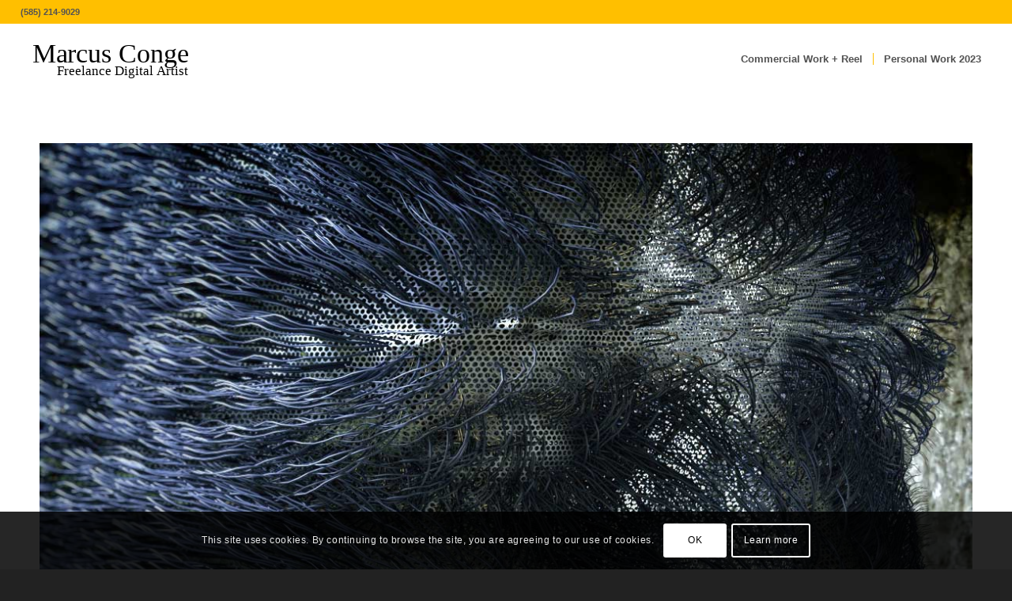

--- FILE ---
content_type: text/html; charset=UTF-8
request_url: https://www.digitalmanipulation.com/everydays-2017/daily2017-january29/
body_size: 73423
content:
<!DOCTYPE html><html lang="en-US" class="html_stretched responsive av-preloader-disabled  html_header_top html_logo_left html_main_nav_header html_menu_right html_slim html_header_sticky html_header_shrinking html_header_topbar_active html_mobile_menu_phone html_header_searchicon_disabled html_content_align_center html_header_unstick_top_disabled html_header_stretch html_minimal_header html_elegant-blog html_av-overlay-side html_av-overlay-side-classic html_av-submenu-noclone html_entry_id_4496 av-cookies-consent-show-message-bar av-cookies-cookie-consent-enabled av-cookies-can-opt-out av-cookies-user-silent-accept avia-cookie-check-browser-settings av-no-preview av-default-lightbox html_text_menu_active av-mobile-menu-switch-default"><head><meta charset="UTF-8" /><meta name="robots" content="index, follow" /><meta name="viewport" content="width=device-width, initial-scale=1"><title>Daily2017-January29 &#8211; Marcus Conge</title><meta name='robots' content='max-image-preview:large' /> <script data-optimized="1" type="text/javascript">window.koko_analytics={"url":"https:\/\/www.digitalmanipulation.com\/wp-admin\/admin-ajax.php?action=koko_analytics_collect","site_url":"https:\/\/www.digitalmanipulation.com","post_id":4496,"path":"\/everydays-2017\/daily2017-january29\/","method":"cookie","use_cookie":!0}</script> <script data-optimized="1" type='text/javascript'>function avia_cookie_check_sessionStorage(){var sessionBlocked=!1;try
{var test=sessionStorage.getItem('aviaCookieRefused')!=null}catch(e){sessionBlocked=!0}
var aviaCookieRefused=!sessionBlocked?sessionStorage.getItem('aviaCookieRefused'):null;var html=document.getElementsByTagName('html')[0];if(sessionBlocked||aviaCookieRefused){if(html.className.indexOf('av-cookies-session-refused')<0){html.className+=' av-cookies-session-refused'}}
if(sessionBlocked||aviaCookieRefused||document.cookie.match(/aviaCookieConsent/)){if(html.className.indexOf('av-cookies-user-silent-accept')>=0){html.className=html.className.replace(/\bav-cookies-user-silent-accept\b/g,'')}}}
avia_cookie_check_sessionStorage()</script> <link rel="alternate" type="application/rss+xml" title="Marcus Conge &raquo; Feed" href="https://www.digitalmanipulation.com/feed/" /><link rel="alternate" type="application/rss+xml" title="Marcus Conge &raquo; Comments Feed" href="https://www.digitalmanipulation.com/comments/feed/" /><link rel="alternate" title="oEmbed (JSON)" type="application/json+oembed" href="https://www.digitalmanipulation.com/wp-json/oembed/1.0/embed?url=https%3A%2F%2Fwww.digitalmanipulation.com%2Feverydays-2017%2Fdaily2017-january29%2F" /><link rel="alternate" title="oEmbed (XML)" type="text/xml+oembed" href="https://www.digitalmanipulation.com/wp-json/oembed/1.0/embed?url=https%3A%2F%2Fwww.digitalmanipulation.com%2Feverydays-2017%2Fdaily2017-january29%2F&#038;format=xml" /> <script data-optimized="1" type='text/javascript'>(function(){var html=document.getElementsByTagName('html')[0];var cookie_check=html.className.indexOf('av-cookies-needs-opt-in')>=0||html.className.indexOf('av-cookies-can-opt-out')>=0;var allow_continue=!0;var silent_accept_cookie=html.className.indexOf('av-cookies-user-silent-accept')>=0;if(cookie_check&&!silent_accept_cookie){if(!document.cookie.match(/aviaCookieConsent/)||html.className.indexOf('av-cookies-session-refused')>=0){allow_continue=!1}else{if(!document.cookie.match(/aviaPrivacyRefuseCookiesHideBar/)){allow_continue=!1}else if(!document.cookie.match(/aviaPrivacyEssentialCookiesEnabled/)){allow_continue=!1}else if(document.cookie.match(/aviaPrivacyGoogleWebfontsDisabled/)){allow_continue=!1}}}
if(allow_continue){var f=document.createElement('link');f.type='text/css';f.rel='stylesheet';f.href='https://fonts.googleapis.com/css?family=Montserrat&display=auto';f.id='avia-google-webfont';document.getElementsByTagName('head')[0].appendChild(f)}})()</script> <style id="litespeed-ucss">ul{box-sizing:border-box}.entry-content{counter-reset:footnotes}:root{--wp--preset--font-size--normal:16px;--wp--preset--font-size--huge:42px;--wp--preset--aspect-ratio--square:1;--wp--preset--aspect-ratio--4-3:4/3;--wp--preset--aspect-ratio--3-4:3/4;--wp--preset--aspect-ratio--3-2:3/2;--wp--preset--aspect-ratio--2-3:2/3;--wp--preset--aspect-ratio--16-9:16/9;--wp--preset--aspect-ratio--9-16:9/16;--wp--preset--color--black:#000000;--wp--preset--color--cyan-bluish-gray:#abb8c3;--wp--preset--color--white:#ffffff;--wp--preset--color--pale-pink:#f78da7;--wp--preset--color--vivid-red:#cf2e2e;--wp--preset--color--luminous-vivid-orange:#ff6900;--wp--preset--color--luminous-vivid-amber:#fcb900;--wp--preset--color--light-green-cyan:#7bdcb5;--wp--preset--color--vivid-green-cyan:#00d084;--wp--preset--color--pale-cyan-blue:#8ed1fc;--wp--preset--color--vivid-cyan-blue:#0693e3;--wp--preset--color--vivid-purple:#9b51e0;--wp--preset--color--metallic-red:#b02b2c;--wp--preset--color--maximum-yellow-red:#edae44;--wp--preset--color--yellow-sun:#eeee22;--wp--preset--color--palm-leaf:#83a846;--wp--preset--color--aero:#7bb0e7;--wp--preset--color--old-lavender:#745f7e;--wp--preset--color--steel-teal:#5f8789;--wp--preset--color--raspberry-pink:#d65799;--wp--preset--color--medium-turquoise:#4ecac2;--wp--preset--gradient--vivid-cyan-blue-to-vivid-purple:linear-gradient(135deg,rgba(6,147,227,1) 0%,rgb(155,81,224) 100%);--wp--preset--gradient--light-green-cyan-to-vivid-green-cyan:linear-gradient(135deg,rgb(122,220,180) 0%,rgb(0,208,130) 100%);--wp--preset--gradient--luminous-vivid-amber-to-luminous-vivid-orange:linear-gradient(135deg,rgba(252,185,0,1) 0%,rgba(255,105,0,1) 100%);--wp--preset--gradient--luminous-vivid-orange-to-vivid-red:linear-gradient(135deg,rgba(255,105,0,1) 0%,rgb(207,46,46) 100%);--wp--preset--gradient--very-light-gray-to-cyan-bluish-gray:linear-gradient(135deg,rgb(238,238,238) 0%,rgb(169,184,195) 100%);--wp--preset--gradient--cool-to-warm-spectrum:linear-gradient(135deg,rgb(74,234,220) 0%,rgb(151,120,209) 20%,rgb(207,42,186) 40%,rgb(238,44,130) 60%,rgb(251,105,98) 80%,rgb(254,248,76) 100%);--wp--preset--gradient--blush-light-purple:linear-gradient(135deg,rgb(255,206,236) 0%,rgb(152,150,240) 100%);--wp--preset--gradient--blush-bordeaux:linear-gradient(135deg,rgb(254,205,165) 0%,rgb(254,45,45) 50%,rgb(107,0,62) 100%);--wp--preset--gradient--luminous-dusk:linear-gradient(135deg,rgb(255,203,112) 0%,rgb(199,81,192) 50%,rgb(65,88,208) 100%);--wp--preset--gradient--pale-ocean:linear-gradient(135deg,rgb(255,245,203) 0%,rgb(182,227,212) 50%,rgb(51,167,181) 100%);--wp--preset--gradient--electric-grass:linear-gradient(135deg,rgb(202,248,128) 0%,rgb(113,206,126) 100%);--wp--preset--gradient--midnight:linear-gradient(135deg,rgb(2,3,129) 0%,rgb(40,116,252) 100%);--wp--preset--font-size--small:1rem;--wp--preset--font-size--medium:1.125rem;--wp--preset--font-size--large:1.75rem;--wp--preset--font-size--x-large:clamp(1.75rem, 3vw, 2.25rem);--wp--preset--spacing--20:0.44rem;--wp--preset--spacing--30:0.67rem;--wp--preset--spacing--40:1rem;--wp--preset--spacing--50:1.5rem;--wp--preset--spacing--60:2.25rem;--wp--preset--spacing--70:3.38rem;--wp--preset--spacing--80:5.06rem;--wp--preset--shadow--natural:6px 6px 9px rgba(0, 0, 0, 0.2);--wp--preset--shadow--deep:12px 12px 50px rgba(0, 0, 0, 0.4);--wp--preset--shadow--sharp:6px 6px 0px rgba(0, 0, 0, 0.2);--wp--preset--shadow--outlined:6px 6px 0px -3px rgba(255, 255, 255, 1), 6px 6px rgba(0, 0, 0, 1);--wp--preset--shadow--crisp:6px 6px 0px rgba(0, 0, 0, 1);--wp--style--global--content-size:800px;--wp--style--global--wide-size:1130px}:where(body){margin:0}a:where(:not(.wp-element-button)){text-decoration:underline}html{min-width:910px}html.responsive{min-width:0}.container{position:relative;margin:0 auto;padding:0 50px;clear:both}.inner-container{position:relative;height:100%;width:100%}.container_wrap{clear:both;position:relative;border-top-style:solid;border-top-width:1px}.units{float:left;display:inline;margin-left:50px;position:relative;z-index:1;min-height:1px}#wrap_all{position:static;z-index:2;overflow:hidden}body .units.alpha{width:100%}body .units.alpha,body div .first{clear:left;margin-left:0}#wrap_all,.container .av-content-full.units{width:100%}.container{max-width:1010px}@media only screen and (min-width:768px) and (max-width:989px){.responsive #top{overflow-x:hidden}.responsive .container{max-width:782px}}@media only screen and (max-width:767px){.responsive #top{overflow-x:hidden}.responsive #top #wrap_all .container{width:85%;max-width:85%;margin:0 auto;padding-left:0;padding-right:0;float:none}.responsive .units{margin:0}.responsive #top #wrap_all .flex_column{margin:0 0 20px;width:100%}}.container:after{content:" ";display:block;height:0;clear:both;visibility:hidden}.clearfix:after,.clearfix:before,.flex_column:after,.flex_column:before,.widget:after,.widget:before{content:" ";display:block;overflow:hidden;visibility:hidden;width:0;height:0}.clearfix:after,.flex_column:after{clear:both}.clearfix{zoom:1}div .flex_column{z-index:1;float:left;position:relative;min-height:1px;width:100%}div .av_one_half{margin-left:6%;width:47%}a,article,div,footer,header,html,label,li,nav,section,span,strong{margin:0;padding:0;border:0;font:inherit;vertical-align:baseline}body{line-height:1em;font:13px/1.65em"HelveticaNeue","Helvetica Neue",Helvetica,Arial,sans-serif;color:#444;text-size-adjust:100%;-webkit-text-size-adjust:100%;font-size:14px}body,h3,p,ul{padding:0;border:0}body,h3,img,p,ul{vertical-align:baseline}h3,img,p,ul{font:inherit}#top .av-main-nav li:hover>ul,article,footer,header,nav,section{display:block}ul{list-style:none outside;margin:0 0 20px 7px}*{box-sizing:border-box}.responsive body,html.responsive{overflow-x:hidden}.arial-websave{font-family:Arial,Helvetica,Helvetica Neue,HelveticaNeue,Verdana,sans-serif}h3{font-weight:600;font-size:20px;line-height:1.1em;margin:0 0 8px;font-family:"montserrat",Helvetica,Arial,sans-serif}p{margin:.85em 0}body,p img{margin:0}strong{font-weight:700}a{text-decoration:none;outline:0;max-width:100%;max-width:none}#top a:where(:not(.wp-element-button)){text-decoration:none}a:focus,a:hover,a:visited{outline:0;text-decoration:underline}p a,p a:visited{line-height:inherit}#top .avia_hidden_link_text{display:none}ul ul{margin:4px 0 5px 30px}ul ul li{margin-bottom:6px}a img,img{border:0;padding:0;margin:0;display:inline-block;max-width:100%;height:auto}[data-av_icon]:before{-webkit-font-smoothing:antialiased;-moz-osx-font-smoothing:grayscale;font-weight:400;content:attr(data-av_icon);speak:never}#top .avia-svg-icon.avia-font-svg_entypo-fontello svg:first-child{stroke:unset!important}.avia-svg-icon svg:first-child{height:1em;width:1em}#top label{font-weight:700;font-size:.92em}#top input[type=checkbox]{display:inline}#top label span{font-weight:400;font-size:13px;color:#444}@media print{a,p,strong{color:#000!important}a{text-decoration:underline}.entry-content a:after{content:" ["attr(href)"] "}.container{width:100%;margin:0 auto}#top{overflow-x:hidden}.units{margin:0}#top .flex_column{margin:0 0 20px;width:100%}#top .flex_column.av_one_half{width:48%}#top .flex_column.av_one_half.first{padding-right:2%}.html_header_top.html_header_sticky #header{position:relative;top:0}#header_main{border-bottom:0}#footer,#scroll-top-link,nav{display:none}.content{border:0}#top .tab_content{display:block;visibility:visible;z-index:3;position:relative;overflow:auto;border-style:solid;border-width:1px;border-radius:2px;left:0;width:auto;background-color:#fcfcfc;color:#666}#top .tab_inner_content{left:0}}#header{position:relative;z-index:501;width:100%;background:#fff0}#header_main .container,.main_menu ul:first-child>li a{height:88px;line-height:88px}.html_header_top.html_header_sticky #main{padding-top:88px}.html_header_top.html_header_sticky #header{position:fixed}.html_header_top #top .av_header_stretch .container{width:96%;padding:0;max-width:100%}.html_header_top.html_header_topbar_active.html_header_sticky #top #main{padding-top:119px}.av_phone_active_left .phone-info{float:left}.phone-info{float:left;font-weight:700;line-height:20px;font-size:11px;padding:5px 0}.phone-info div{display:inline-block;line-height:1em}#header_main,#header_meta{border-bottom-width:1px;border-bottom-style:solid}#header_meta{border-top:none;z-index:10;margin-bottom:-1px}#header_meta,#header_meta .container{min-height:30px}#header_main{z-index:1}.header_bg{position:absolute;top:0;left:0;width:100%;height:100%;opacity:.95;z-index:0;transition:all .4s ease-in-out;-webkit-perspective:1000px;-webkit-backface-visibility:hidden}.av_minimal_header .header_bg{opacity:1}.av_minimal_header #header_main,.av_minimal_header #header_meta{border:0}.av-hamburger strong,.av_minimal_header .avia-menu-fx{display:none}#top #header.av_minimal_header .main_menu ul:first-child>li>ul{border-top:none}.av_minimal_header #header_main .container,.av_minimal_header .main_menu ul:first-child>li a{height:90px;line-height:90px}.av_seperator_small_border .av-main-nav>li>a>.avia-menu-text{border-left-style:solid;border-left-width:1px;padding-left:13px;margin-left:-13px}.av_seperator_small_border .av-main-nav>li:first-child>a>.avia-menu-text{border-left:none}.av-hamburger{padding:0;display:inline-block;cursor:pointer;font:inherit;color:inherit;text-transform:none;background-color:#fff0;border:0;margin:0;overflow:visible}.av-hamburger-box{width:35px;display:inline-block;position:relative}.av-hamburger-inner,.av-hamburger-inner::after,.av-hamburger-inner::before{height:3px;background-color:#000;border-radius:3px;position:absolute;transition:transform .15s ease;display:block}.av-hamburger-inner{top:50%;margin-top:-2px}.av-hamburger-inner::after,.av-hamburger-inner::before{content:""}.av-hamburger-inner::before{top:-10px}.av-hamburger-inner::after{bottom:-10px}.av-hamburger--spin .av-hamburger-inner{transition-duration:.3s;transition-timing-function:cubic-bezier(.55,.055,.675,.19)}.av-hamburger--spin .av-hamburger-inner::before{transition:top .1s .34s ease-in,opacity .1s ease-in,background-color .15s ease}.av-hamburger--spin .av-hamburger-inner::after{transition:bottom .1s .34s ease-in,transform .3s cubic-bezier(.55,.055,.675,.19),background-color .15s ease}.av-burger-menu-main{display:none;transition:padding .3s ease-out;cursor:pointer}.av-burger-menu-main a{padding-left:10px}.av-hamburger-box{height:8px}.av-hamburger-inner,.av-hamburger-inner::after,.av-hamburger-inner::before{width:100%}div .logo{float:left;position:absolute;left:0;z-index:1}.logo,.logo a,.logo svg{display:block;position:relative;height:100%}.logo,.logo a{overflow:hidden}.logo svg{padding:0;width:auto;max-height:100%;image-rendering:auto;z-index:2;height:auto;transition:opacity .4s ease-in-out}.main_menu{clear:none;position:absolute;z-index:100;line-height:30px;height:100%;margin:0;right:0}.av-main-nav-wrap{float:left;position:relative;z-index:3}.av-main-nav-wrap ul{margin:0;padding:0}.av-main-nav{z-index:110;position:relative}.av-main-nav ul{display:none;margin-left:0;left:0;position:absolute;top:100%;width:208px;z-index:2;padding:0;box-shadow:0 8px 15px rgb(0 0 0/.1);margin-top:-1px}.av-main-nav ul li{margin:0;padding:0;width:100%}.av-main-nav ul li a{border-right-style:solid;border-right-width:1px;border-left-style:solid;border-left-width:1px}.av-main-nav ul li:last-child>a{border-bottom-style:solid;border-bottom-width:1px}.av-main-nav li{float:left;position:relative;z-index:20}.av-main-nav li:hover{z-index:100}.av-main-nav>li>ul{border-top-width:2px;border-top-style:solid}.av-main-nav>li{line-height:30px}.av-main-nav li a{max-width:none}.av-main-nav>li>a{display:block;text-decoration:none;padding:0 13px;font-weight:600;font-size:13px;transition:background-color .4s ease-in-out,color .4s ease-in-out,border-color .4s ease-in-out}#top .av-main-nav ul a{width:100%;height:auto;float:left;text-align:left;line-height:23px;padding:8px 15px;font-size:12px;min-height:23px;max-width:none;text-decoration:none;font-family:inherit}.avia-menu-fx{position:absolute;bottom:-1px;height:2px;z-index:10;width:100%;left:0;opacity:0;visibility:hidden}.av-main-nav li:hover .avia-menu-fx{opacity:1;visibility:visible}.avia-menu-fx .avia-arrow-wrap{height:10px;width:10px;position:absolute;top:-10px;left:50%;margin-left:-5px;overflow:hidden;display:none;visibility:hidden}.avia-menu-fx .avia-arrow-wrap .avia-arrow{top:10px}.html_main_nav_header.html_logo_left #top .main_menu .menu>li:last-child>a{padding-right:0}#top .av-toggle-switch input[type=checkbox],.main_menu .avia-bullet,body .av-special-heading.blockquote .special-heading-border{display:none}.avia-bullet{display:block;position:absolute;height:0;width:0;top:51%;margin-top:-3px;left:-3px;border-top:3px solid transparent!important;border-bottom:3px solid transparent!important;border-left:3px solid green}.avia-arrow{height:10px;width:10px;position:absolute;top:-6px;left:50%;margin-left:-5px;transform:rotate(45deg);border-width:1px;border-style:solid;visibility:hidden}#top .social_bookmarks{height:30px;z-index:150;-webkit-backface-visibility:hidden;margin:0 0 0-9px}#top .social_bookmarks li,#top .social_bookmarks li a{float:left;width:30px;display:block;padding:0;height:100%}#top .social_bookmarks li{transition:all .2s ease-in-out;border-right-style:solid;border-right-width:1px}#top .social_bookmarks li a{line-height:30px;margin:0;outline:0;min-height:30px;overflow:visible;z-index:2;position:relative;text-align:center}#top #wrap_all .social_bookmarks,#top #wrap_all .social_bookmarks a,#top #wrap_all .social_bookmarks li{background:#fff0}#top #wrap_all .social_bookmarks li a:hover{text-decoration:none}#top #wrap_all .av-social-link-linkedin a:focus,#top #wrap_all .av-social-link-linkedin:hover a{color:#fff;background-color:#419cca}#top #wrap_all .av-social-link-behance a:focus,#top #wrap_all .av-social-link-behance:hover a{color:#fff;background-color:#008cfa}#top #wrap_all .av-social-link-vimeo a:focus,#top #wrap_all .av-social-link-vimeo:hover a{color:#fff;background-color:#31baff}#top #wrap_all .av-social-link-instagram a:focus,#top #wrap_all .av-social-link-instagram:hover a{color:#fff;background-color:#a67658}.content{padding-top:50px;padding-bottom:50px;box-sizing:content-box;min-height:1px;border-right-style:solid;border-right-width:1px;margin-right:-1px}#footer,.content,.content:hover{z-index:1}.content .entry-content-wrapper{padding-right:50px}.fullsize .content{margin:0;border:0}.fullsize .content .entry-content-wrapper{padding-right:0}.no_sidebar_border .content{border-left:none;border-right:none}.widgettitle{font-weight:600;text-transform:uppercase;letter-spacing:1px;font-size:1.1em}.widget{position:relative;padding:30px 0}#footer .widget{padding:0;margin:30px 0;overflow:hidden}#top .widget ul{padding:0;margin:0;width:100%;float:left}#top #footer .widget ul,.widget{float:none}.widget,.widget li{clear:both}#footer{padding:15px 0 30px}#socket .container{padding-top:15px;padding-bottom:15px}#socket{font-size:11px;margin-top:-1px;z-index:1}#socket .copyright{float:left}#scroll-top-link{position:fixed;border-radius:2px;height:50px;width:50px;line-height:50px;text-decoration:none;text-align:center;opacity:0;right:50px;bottom:50px;z-index:1030;visibility:hidden}#scroll-top-link.avia-svg-icon svg:first-child{height:15px;width:auto;margin-top:18px;stroke:var(--enfold-socket-color-color);fill:var(--enfold-socket-color-color)}#socket .social_bookmarks{float:right;margin:-10px 0 0 30px;position:relative}#socket .social_bookmarks li{border-radius:300px;border:0;overflow:hidden;top:5px;position:relative}#socket .social_bookmarks li a{border-radius:300px}#scroll-top-link,#top .social_bookmarks li a,.avia-menu-fx,a:hover>svg,a>svg{transition:all .3s ease-out}.main_menu a{transition:background .15s ease-out}@media only screen and (max-width:1024px){#top .footer_color,#top .header_color .header_bg,#top .main_color,#top .socket_color{background-attachment:scroll}}@media only screen and (max-width:989px){.responsive .avia-cookie-consent .container{padding:0}.responsive .avia-cookie-consent p{display:block;margin-right:0}.responsive .avia-cookie-consent-button{margin:.5em}}@media only screen and (min-width:768px) and (max-width:989px){.responsive .main_menu ul:first-child>li>a{padding:0 10px}.responsive #top .header_bg{opacity:1}.responsive #main .container_wrap:first-child{border-top:none}.responsive .logo{float:left}.responsive #top #header .av-main-nav>li>a:hover{background:#fff0;color:inherit}}@media only screen and (max-width:767px){.responsive .content .entry-content-wrapper{padding:0}.responsive .content{border:0}.responsive #top #wrap_all #header{position:relative;width:100%;float:none;height:auto;margin:0!important;opacity:1;min-height:0}.responsive #top #main{padding-top:0!important;margin:0}.responsive #top #main .container_wrap:first-child{border-top:none}.responsive .phone-info{float:none;width:100%;clear:both;text-align:center}.responsive .phone-info div{margin:0;padding:0;border:0}.responsive #top .logo{position:static;display:table;height:80px!important;float:none;padding:0;border:0;width:80%}.responsive .logo a{display:table-cell;vertical-align:middle}.responsive .logo svg{height:auto!important;width:auto;max-width:100%;display:block;max-height:80px;margin:0}.responsive #header_main .container{height:auto!important}.responsive #top .header_bg{opacity:1}.responsive .av-burger-menu-main{display:block}.responsive #top #wrap_all .main_menu{top:0;height:80px;left:auto;right:0;display:block;position:absolute}.responsive .main_menu ul:first-child>li a{height:80px;line-height:80px}.responsive #scroll-top-link,.responsive #top .av-main-nav .menu-item{display:none}.responsive #top .av-main-nav .menu-item-avia-special{display:block}.responsive #top .av-logo-container .avia-menu{height:100%}.responsive #top #header_main>.container .main_menu .av-main-nav>li>a,.responsive #top #wrap_all .av-logo-container{height:80px;line-height:80px}.responsive #top #wrap_all .av-logo-container{padding:0}.responsive #top #header_main>.container .main_menu .av-main-nav>li>a{min-width:0;padding:0 0 0 20px;margin:0;border-style:none;border-width:0}.responsive #top #header .av-main-nav>li>a,.responsive #top #header .av-main-nav>li>a:hover{background:#fff0;color:inherit}.widget li{line-height:1.8em;font-size:15px}}.avia-button{color:#777;border-color:#e1e1e1;background-color:#f8f8f8}body div .avia-button{border-radius:3px;padding:10px;font-size:12px;text-decoration:none;display:inline-block;border-bottom-style:solid;border-bottom-width:1px;margin:3px 0;line-height:1.2em;position:relative;font-weight:400;text-align:center;max-width:100%}.avia-button:hover{opacity:.9;transition:all .4s ease-in-out}.avia-button:active{border-bottom-width:0;border-top-width:1px;border-top-style:solid}.av-special-heading{width:100%;clear:both;display:block;margin-top:50px;position:relative}body .av-special-heading .av-special-heading-tag{padding:0;margin:0;float:left}.special-heading-border{position:relative;overflow:hidden}.av-special-heading-h3 .special-heading-border{height:1.9em}.hr,.special-heading-inner-border{display:block;width:100%;position:relative}.special-heading-inner-border{margin-left:15px;border-top-style:solid;border-top-width:1px;top:50%;opacity:.15}.modern-quote .av-special-heading-tag{font-weight:300}body .av-special-heading.blockquote>*{white-space:normal;float:none}.hr{clear:both;height:25px;line-height:25px;margin:30px 0;float:left}.hr-inner{position:absolute;height:1px;left:0;top:50%;width:100%;margin-top:-1px;border-top-width:1px;border-top-style:solid}.hr-custom{margin:0;display:block;min-height:21px;height:auto;overflow:hidden;white-space:nowrap;width:100%;float:left}.hr-custom .hr-inner{display:inline-block;position:relative;vertical-align:middle}.hr-custom.hr-left{text-align:left}#top .tabcontainer,.tabcontainer{background:#fff0}.tabcontainer{margin:30px 0;position:relative;width:100%;clear:both;overflow:hidden}.tab_inner_content{margin:11px 0;left:-200%;position:relative}.active_tab_content .tab_inner_content{left:0;position:relative}.sidebar_tab .tab_content{overflow:hidden;clear:none;left:-1px}.sidebar_tab_left .active_tab.tab{width:100.5%;border-right:none}.noborder_tabs.sidebar_tab_left .tab_content{border:0;box-shadow:-8px 0 20px -10px rgb(0 0 0/.2);left:0;padding:0 0 0 30px}.noborder_tabs.sidebar_tab_left .tab{border-left:none}.av_minimal_header+#main .container_wrap_first:first-child,.noborder_tabs .tab:first-child{border-top:none}@media only screen and (max-width:767px){.responsive .tabcontainer{border-width:1px;border-style:solid;border-top:none;overflow:hidden}.responsive .tabcontainer .tab,.responsive .tabcontainer .tab_content{width:100%;max-width:100%;border-left:none;border-right:0;left:0;top:0;min-height:0!important}.responsive .tabcontainer .tab_content{border-bottom:none;padding:15px 30px;clear:both}}.flex_column .widget:first-child{padding-top:0;border-top:none}.flex_column .widget .widgettitle{margin-top:.85em}#top .av-toggle-switch{display:block;margin-bottom:10px;margin-top:10px;opacity:0;text-align:left}#top .av-toggle-switch label{cursor:pointer;-webkit-touch-callout:none;-webkit-user-select:none;-khtml-user-select:none;-moz-user-select:none;-ms-user-select:none;user-select:none}#top .av-toggle-switch label .toggle-track{display:block;height:27px;width:54px;background:rgb(0 0 0/.08);border-radius:100px;position:relative;margin-right:15px;border:1px solid rgb(0 0 0/.15);clear:both;vertical-align:bottom;float:left;transition:all .1s ease-in}#top .av-toggle-switch .toggle-track:before{content:"";display:inline;height:25px;width:25px;background:#fff;border-radius:100px;position:absolute;top:0;right:0;transition:right .1s ease-in;box-shadow:rgb(0 0 0/.2)0 1px 1px 1px}#top .av-toggle-switch input[type=checkbox]:checked+.toggle-track:before{right:27px}#top .av-toggle-switch input[type=checkbox]:checked+.toggle-track{background:#5dceba}#top .av-toggle-switch .toggle-label-content{color:inherit;font-weight:700;display:block;overflow:hidden;font-size:inherit}#top .avia-cookie-consent-modal-buttons-wrap{text-align:center}:root{--enfold-socket-color-bg:#222222;--enfold-socket-color-bg2:#000000;--enfold-socket-color-primary:#ffffff;--enfold-socket-color-secondary:#eeeeee;--enfold-socket-color-color:#eeeeee;--enfold-socket-color-meta:#919191;--enfold-socket-color-heading:#ffffff;--enfold-socket-color-border:#333333;--enfold-socket-color-constant-font:#222222;--enfold-socket-color-button-border:#dddddd;--enfold-socket-color-button-border2:#cccccc;--enfold-socket-color-iconlist:#222222;--enfold-socket-color-timeline:#222222;--enfold-socket-color-timeline-date:#000000;--enfold-socket-color-masonry:#000000;--enfold-socket-color-stripe:#ffffff;--enfold-socket-color-stripe2:#ffffff;--enfold-socket-color-stripe2nd:#ffffff;--enfold-socket-color-button-font:#222222;--enfold-footer-color-bg:#393939;--enfold-footer-color-bg2:#333333;--enfold-footer-color-primary:#ffffff;--enfold-footer-color-secondary:#d4c900;--enfold-footer-color-color:#eeeeee;--enfold-footer-color-meta:#9C9C9C;--enfold-footer-color-heading:#9C9C9C;--enfold-footer-color-border:#444444;--enfold-footer-color-constant-font:#393939;--enfold-footer-color-button-border:#dddddd;--enfold-footer-color-button-border2:#b2a700;--enfold-footer-color-iconlist:#333333;--enfold-footer-color-timeline:#333333;--enfold-footer-color-timeline-date:#000000;--enfold-footer-color-masonry:#222222;--enfold-footer-color-stripe:#ffffff;--enfold-footer-color-stripe2:#ffffff;--enfold-footer-color-stripe2nd:#e5da11;--enfold-footer-color-button-font:#393939;--enfold-alternate-color-bg:#444444;--enfold-alternate-color-bg2:#333333;--enfold-alternate-color-primary:#f2ca05;--enfold-alternate-color-secondary:#ffe366;--enfold-alternate-color-color:#eeeeee;--enfold-alternate-color-meta:#A2A2A2;--enfold-alternate-color-heading:#ffffff;--enfold-alternate-color-border:#555555;--enfold-alternate-color-constant-font:#ffffff;--enfold-alternate-color-button-border:#d0a803;--enfold-alternate-color-button-border2:#ddc144;--enfold-alternate-color-iconlist:#444444;--enfold-alternate-color-timeline:#444444;--enfold-alternate-color-timeline-date:#111111;--enfold-alternate-color-masonry:#222222;--enfold-alternate-color-stripe:#f4ec27;--enfold-alternate-color-stripe2:#f3db16;--enfold-alternate-color-stripe2nd:#fff477;--enfold-alternate-color-button-font:#ffffff;--enfold-main-color-bg:#ffffff;--enfold-main-color-bg2:#f8f8f8;--enfold-main-color-primary:#8a7800;--enfold-main-color-secondary:#b14a00;--enfold-main-color-color:#212121;--enfold-main-color-meta:#808080;--enfold-main-color-heading:#000000;--enfold-main-color-border:#e1e1e1;--enfold-main-color-constant-font:#ffffff;--enfold-main-color-button-border:#685600;--enfold-main-color-button-border2:#902800;--enfold-main-color-iconlist:#d0d0d0;--enfold-main-color-timeline:#d0d0d0;--enfold-main-color-timeline-date:#a0a0a0;--enfold-main-color-masonry:#e7e7e7;--enfold-main-color-stripe:#ac9a22;--enfold-main-color-stripe2:#9b8911;--enfold-main-color-stripe2nd:#c25b11;--enfold-main-color-button-font:#ffffff;--enfold-header-color-bg:#ffffff;--enfold-header-color-bg2:#ffbf00;--enfold-header-color-primary:#000000;--enfold-header-color-secondary:#6d9ba6;--enfold-header-color-color:#000000;--enfold-header-color-meta:#525252;--enfold-header-color-heading:#000000;--enfold-header-color-border:#ffbf00;--enfold-header-color-constant-font:#ffffff;--enfold-header-color-button-border:#000000;--enfold-header-color-button-border2:#4b7984;--enfold-header-color-iconlist:#eeae00;--enfold-header-color-timeline:#eeae00;--enfold-header-color-timeline-date:#bb7b00;--enfold-header-color-masonry:#eeae00;--enfold-header-color-stripe:#222222;--enfold-header-color-stripe2:#111111;--enfold-header-color-stripe2nd:#7eacb7;--enfold-header-color-button-font:#ffffff;--enfold-header_burger_color:inherit;--enfold-header_replacement_menu_color:#ffffff;--enfold-header_replacement_menu_hover_color:inherit;--enfold-font-family-theme-body:"HelveticaNeue","Helvetica Neue",Helvetica,Arial,sans-serif;--enfold-font-size-theme-content:13px;--enfold-font-size-theme-h1:34px;--enfold-font-size-theme-h2:28px;--enfold-font-size-theme-h3:20px;--enfold-font-size-theme-h4:18px;--enfold-font-size-theme-h5:16px;--enfold-font-size-theme-h6:14px;--enfold-font-size-content-font:14px}::selection{background-color:var(--enfold-main-color-primary);color:var(--enfold-main-color-bg)}.socket_color,.socket_color a,.socket_color div,.socket_color li,.socket_color span,.socket_color ul{border-color:var(--enfold-socket-color-border)}.socket_color{color:var(--enfold-socket-color-color)}.socket_color .social_bookmarks a{color:var(--enfold-socket-color-meta)}.socket_color a{color:var(--enfold-socket-color-primary)}.socket_color a:hover{color:var(--enfold-socket-color-secondary)}#scroll-top-link,.socket_color,html{background-color:var(--enfold-socket-color-bg)}#scroll-top-link{color:var(--enfold-socket-color-color);border:1px solid var(--enfold-socket-color-border)}.footer_color,.footer_color a,.footer_color div,.footer_color h3,.footer_color li,.footer_color p,.footer_color section,.footer_color span,.footer_color ul{border-color:var(--enfold-footer-color-border)}.footer_color{background-color:var(--enfold-footer-color-bg);color:var(--enfold-footer-color-color)}.footer_color h3{color:var(--enfold-footer-color-heading)}.footer_color a{color:var(--enfold-footer-color-primary)}.footer_color a:hover{color:var(--enfold-footer-color-secondary)}#main,.main_color,.main_color a,.main_color article,.main_color div,.main_color footer,.main_color h3,.main_color header,.main_color img,.main_color label,.main_color main,.main_color p,.main_color section,.main_color span{border-color:var(--enfold-main-color-border)}.main_color{background-color:var(--enfold-main-color-bg);color:var(--enfold-main-color-color)}.main_color h3{color:var(--enfold-main-color-heading)}.main_color .special-heading-inner-border{border-color:var(--enfold-main-color-color)}.main_color a{color:var(--enfold-main-color-primary)}.main_color a:hover{color:var(--enfold-main-color-secondary)}.main_color input::placeholder{color:var(--enfold-main-color-meta);opacity:.5}#top .main_color .avia-color-theme-color-highlight{color:var(--enfold-main-color-button-font);border-color:var(--enfold-main-color-secondary);background-color:var(--enfold-main-color-secondary)}#scroll-top-link:hover,div .main_color .tabcontainer .active_tab,div .main_color .tabcontainer .active_tab_content{background-color:var(--enfold-main-color-bg2);color:var(--enfold-main-color-color)}#top .main_color .tabcontainer .tab.active_tab,#top .main_color .tabcontainer .tab:hover{color:var(--enfold-main-color-color)}.main_color .sidebar_tab,.main_color .tabcontainer .tab{color:var(--enfold-main-color-meta)}div .main_color .tabcontainer.noborder_tabs .active_tab,div .main_color .tabcontainer.noborder_tabs .active_tab_content{color:var(--enfold-main-color-color);background-color:var(--enfold-main-color-bg)}@media only screen and (max-width:767px){.responsive #top .main_color .tabcontainer .active_tab{background-color:var(--enfold-main-color-secondary);color:var(--enfold-main-color-constant-font)}.responsive #top .main_color .tabcontainer{border-color:var(--enfold-main-color-border)}.responsive #top .main_color .active_tab_content{background-color:var(--enfold-main-color-bg2)}}#scroll-top-link:hover{color:var(--enfold-main-color-primary);border:1px solid var(--enfold-main-color-border)}#scroll-top-link.avia-svg-icon:hover svg:first-child{stroke:var(--enfold-main-color-primary);fill:var(--enfold-main-color-primary)}.html_stretched #wrap_all{background-color:var(--enfold-main-color-bg)}.header_color,.header_color a,.header_color div,.header_color li,.header_color nav,.header_color span,.header_color strong,.header_color ul{border-color:var(--enfold-header-color-border)}.header_color{background-color:var(--enfold-header-color-bg);color:var(--enfold-header-color-color)}.header_color .phone-info{color:var(--enfold-header-color-meta)}.header_color a,.header_color strong{color:var(--enfold-header-color-primary)}.header_color a:hover{color:var(--enfold-header-color-secondary)}.header_color .avia-menu-fx,.header_color .avia-menu-fx .avia-arrow{background-color:var(--enfold-header-color-primary);color:var(--enfold-header-color-constant-font);border-color:var(--enfold-header-color-button-border)}.header_color .container_wrap_meta{background:var(--enfold-header-color-bg2)}.header_color .avia-bullet{border-color:var(--enfold-header-color-primary)}.html_header_top .header_color .main_menu ul:first-child>li>ul{border-top-color:var(--enfold-header-color-primary)}.header_color .header_bg,.header_color .main_menu .menu ul li a,.header_color .main_menu ul ul{background-color:var(--enfold-header-color-bg);color:var(--enfold-header-color-meta)}.header_color .main_menu .menu ul li a:focus,.header_color .main_menu .menu ul li a:hover{background-color:var(--enfold-header-color-bg2)}.header_color .main_menu ul:first-child>li>a{color:var(--enfold-header-color-meta)}#top .header_color .main_menu .menu ul li>a:focus,#top .header_color .main_menu .menu ul li>a:hover{color:var(--enfold-header-color-color)}.header_color .main_menu ul:first-child>li a:focus,.header_color .main_menu ul:first-child>li a:hover{color:var(--enfold-header-color-color)}#main{background-color:var(--enfold-header-color-bg)}.header_color .av-hamburger-inner,.header_color .av-hamburger-inner::after,.header_color .av-hamburger-inner::before{background-color:var(--enfold-header-color-meta)}@media only screen and (max-width:767px){.header_color div .av-hamburger-inner,.header_color div .av-hamburger-inner::after,.header_color div .av-hamburger-inner::before{background-color:var(--enfold-header-color-meta)}}:root{--enfold-font-family-heading:'montserrat',Helvetica,Arial,sans-serif;--enfold-font-family-body:'arial',Helvetica,sans-serif}body.arial{font-family:"arial",Helvetica,sans-serif}.container{width:100%}.responsive .container{max-width:100%}.avia-cookie-consent{width:100%;position:fixed;background-color:rgb(0 0 0/.85);z-index:999;color:rgb(255 255 255/.9);padding:1.1em;text-align:center;opacity:1;visibility:visible;transition:all .3s ease-in-out;overflow:hidden}.avia-cookie-consent .container{float:none!important;padding:0!important}.avia-cookie-consent .avia-cookie-consent-button,.avia-cookie-consent p{display:inline-block;vertical-align:middle;font-size:12px;letter-spacing:.05em;margin:0 .5em 0 0}.avia-cookie-consent .avia-cookie-consent-button{cursor:pointer;background-color:#fff;border:2px solid #fff0;color:#000;padding:1.1em;min-width:80px;border-radius:3px;text-decoration:none;transition:all .3s ease-in;line-height:1;white-space:nowrap;margin:0 0 0 6px}.avia-cookie-consent .avia-cookie-consent-button.av-extra-cookie-btn{color:#fff;background-color:#fff0;border-color:#fff}a.avia-cookie-consent-button:hover{opacity:.9}.avia-cookiemessage-bottom{bottom:0;left:0}.avia-cookie-consent.cookiebar-hidden{opacity:0;visibility:hidden}.avia-cookiemessage-bottom.cookiebar-hidden{transform:translateY(110%)}.avia-cookie-consent.avia-cookiemessage-bottom.cookiebar-hidden{bottom:-50px}.av-inline-modal{padding:20px;border-radius:4px;min-width:250px;max-width:800px;margin:0 auto;position:relative;display:none;transition:opacity .2s ease-in-out;opacity:0;max-height:80vh;overflow:auto}.av-inline-modal .avia-cookie-consent-modal-buttons-wrap{padding-bottom:10px}@font-face{font-family:"entypo-fontello-enfold";font-weight:400;font-style:normal;font-display:auto;src:url(https://www.digitalmanipulation.com/wp-content/themes/enfold/config-templatebuilder/avia-template-builder/assets/fonts/entypo-fontello-enfold/entypo-fontello-enfold.woff2)format("woff2"),url(https://www.digitalmanipulation.com/wp-content/themes/enfold/config-templatebuilder/avia-template-builder/assets/fonts/entypo-fontello-enfold/entypo-fontello-enfold.woff)format("woff"),url(https://www.digitalmanipulation.com/wp-content/themes/enfold/config-templatebuilder/avia-template-builder/assets/fonts/entypo-fontello-enfold/entypo-fontello-enfold.ttf)format("truetype"),url(https://www.digitalmanipulation.com/wp-content/themes/enfold/config-templatebuilder/avia-template-builder/assets/fonts/entypo-fontello-enfold/entypo-fontello-enfold.svg#entypo-fontello-enfold)format("svg"),url(https://www.digitalmanipulation.com/wp-content/themes/enfold/config-templatebuilder/avia-template-builder/assets/fonts/entypo-fontello-enfold/entypo-fontello-enfold.eot),url(https://www.digitalmanipulation.com/wp-content/themes/enfold/config-templatebuilder/avia-template-builder/assets/fonts/entypo-fontello-enfold/entypo-fontello-enfold.eot?#iefix)format("embedded-opentype")}@font-face{font-family:"entypo-fontello";font-weight:400;font-style:normal;font-display:auto;src:url(https://www.digitalmanipulation.com/wp-content/themes/enfold/config-templatebuilder/avia-template-builder/assets/fonts/entypo-fontello/entypo-fontello.woff2)format("woff2"),url(https://www.digitalmanipulation.com/wp-content/themes/enfold/config-templatebuilder/avia-template-builder/assets/fonts/entypo-fontello/entypo-fontello.woff)format("woff"),url(https://www.digitalmanipulation.com/wp-content/themes/enfold/config-templatebuilder/avia-template-builder/assets/fonts/entypo-fontello/entypo-fontello.ttf)format("truetype"),url(https://www.digitalmanipulation.com/wp-content/themes/enfold/config-templatebuilder/avia-template-builder/assets/fonts/entypo-fontello/entypo-fontello.svg#entypo-fontello)format("svg"),url(https://www.digitalmanipulation.com/wp-content/themes/enfold/config-templatebuilder/avia-template-builder/assets/fonts/entypo-fontello/entypo-fontello.eot),url(https://www.digitalmanipulation.com/wp-content/themes/enfold/config-templatebuilder/avia-template-builder/assets/fonts/entypo-fontello/entypo-fontello.eot?#iefix)format("embedded-opentype")}html body [data-av_iconfont=entypo-fontello]:before{font-family:"entypo-fontello"}@font-face{font-family:"fontello";font-weight:400;font-style:normal;font-display:auto;src:url(https://www.digitalmanipulation.com/wp-content/uploads/avia_fonts/fontello/fontello.woff2)format("woff2"),url(https://www.digitalmanipulation.com/wp-content/uploads/avia_fonts/fontello/fontello.woff)format("woff"),url(https://www.digitalmanipulation.com/wp-content/uploads/avia_fonts/fontello/fontello.ttf)format("truetype"),url(https://www.digitalmanipulation.com/wp-content/uploads/avia_fonts/fontello/fontello.svg#fontello)format("svg"),url(https://www.digitalmanipulation.com/wp-content/uploads/avia_fonts/fontello/fontello.eot),url(https://www.digitalmanipulation.com/wp-content/uploads/avia_fonts/fontello/fontello.eot?#iefix)format("embedded-opentype")}#top .av-special-heading.av-av_heading-e9726c5b3ba47c61a37656c1e7d02a7a{margin:10px 0 0;padding-bottom:10px}#top .hr.av-jhe1dyat-4d09ad3ba40142c2b823d908995f0385{margin-top:0;margin-bottom:0}.hr.av-jhe1dyat-4d09ad3ba40142c2b823d908995f0385 .hr-inner{width:100%}</style> <script type="text/javascript" src="https://www.digitalmanipulation.com/wp-includes/js/jquery/jquery.min.js?ver=3.7.1" id="jquery-core-js"></script> <script data-optimized="1" type="text/javascript" src="https://www.digitalmanipulation.com/wp-content/litespeed/js/089007cec93c0744230127d18b1beae9.js?ver=1bbd0" id="jquery-migrate-js"></script> <script data-optimized="1" type="text/javascript" src="https://www.digitalmanipulation.com/wp-content/litespeed/js/27dcb45b238eac6fc6ba69917f5851fb.js?ver=851fb" id="avia-head-scripts-js"></script> <link rel="https://api.w.org/" href="https://www.digitalmanipulation.com/wp-json/" /><link rel="alternate" title="JSON" type="application/json" href="https://www.digitalmanipulation.com/wp-json/wp/v2/media/4496" /><link rel="EditURI" type="application/rsd+xml" title="RSD" href="https://www.digitalmanipulation.com/xmlrpc.php?rsd" /><meta name="generator" content="WordPress 6.9" /><link rel="canonical" href="https://www.digitalmanipulation.com/everydays-2017/daily2017-january29/" /><link rel='shortlink' href='https://www.digitalmanipulation.com/?p=4496' /><link rel="icon" href="http://www.digitalmanipulation.com/wp-content/uploads/2013/04/favicon.ico" type="image/x-icon">
<!--[if lt IE 9]><script src="https://www.digitalmanipulation.com/wp-content/themes/enfold/js/html5shiv.js"></script><![endif]--><link rel="profile" href="https://gmpg.org/xfn/11" /><link rel="alternate" type="application/rss+xml" title="Marcus Conge RSS2 Feed" href="https://www.digitalmanipulation.com/feed/" /><link rel="pingback" href="https://www.digitalmanipulation.com/xmlrpc.php" /> <script data-optimized="1" type="text/javascript">'use strict';var avia_is_mobile=!1;if(/Android|webOS|iPhone|iPad|iPod|BlackBerry|IEMobile|Opera Mini/i.test(navigator.userAgent)&&'ontouchstart' in document.documentElement){avia_is_mobile=!0;document.documentElement.className+=' avia_mobile '}else{document.documentElement.className+=' avia_desktop '};document.documentElement.className+=' js_active ';(function(){var e=['-webkit-','-moz-','-ms-',''],n='',o=!1,a=!1;for(var t in e){if(e[t]+'transform' in document.documentElement.style){o=!0;n=e[t]+'transform'};if(e[t]+'perspective' in document.documentElement.style){a=!0}};if(o){document.documentElement.className+=' avia_transform '};if(a){document.documentElement.className+=' avia_transform3d '};if(typeof document.getElementsByClassName=='function'&&typeof document.documentElement.getBoundingClientRect=='function'&&avia_is_mobile==!1){if(n&&window.innerHeight>0){setTimeout(function(){var e=0,o={},a=0,t=document.getElementsByClassName('av-parallax'),i=window.pageYOffset||document.documentElement.scrollTop;for(e=0;e<t.length;e++){t[e].style.top='0px';o=t[e].getBoundingClientRect();a=Math.ceil((window.innerHeight+i-o.top)*0.3);t[e].style[n]='translate(0px, '+a+'px)';t[e].style.top='auto';t[e].className+=' enabled-parallax '}},50)}}})()</script> </head><body id="top" class="attachment wp-singular attachment-template-default attachmentid-4496 attachment-jpeg wp-theme-enfold stretched no_sidebar_border rtl_columns av-curtain-numeric montserrat arial-websave arial  post-type-attachment avia-responsive-images-support" itemscope="itemscope" itemtype="https://schema.org/WebPage" ><div id='wrap_all'><header id='header' class='all_colors header_color light_bg_color  av_header_top av_logo_left av_main_nav_header av_menu_right av_slim av_header_sticky av_header_shrinking av_header_stretch av_mobile_menu_phone av_header_searchicon_disabled av_header_unstick_top_disabled av_seperator_small_border av_minimal_header av_bottom_nav_disabled  av_alternate_logo_active' aria-label="Header" data-av_shrink_factor='50' role="banner" itemscope="itemscope" itemtype="https://schema.org/WPHeader" ><div id='header_meta' class='container_wrap container_wrap_meta  av_phone_active_left av_extra_header_active av_entry_id_4496'><div class='container'><div class='phone-info '><div>(585) 214-9029</div></div></div></div><div  id='header_main' class='container_wrap container_wrap_logo'><div class='container av-logo-container'><div class='inner-container'><span class='logo avia-svg-logo'><a href='https://www.digitalmanipulation.com/' class='av-contains-svg' aria-label='MarcusConge-LOGO' title='MarcusConge-LOGO'><svg role="graphics-document" title="MarcusConge-LOGO" desc="" alt=""   version="1.1" id="Layer_1" xmlns="http://www.w3.org/2000/svg" xmlns:xlink="http://www.w3.org/1999/xlink" x="0px" y="0px"
width="450px" height="156px" viewBox="0 0 450 156" enable-background="new 0 0 450 156" xml:space="preserve" preserveAspectRatio="xMinYMid meet">
<g>
<text transform="matrix(1 0 0 1 25.3521 85.5303)" font-family="'PTSerif-Bold'" font-size="59.2698">Marcus Conge</text>
<text transform="matrix(1 0 0 1 80.0015 113.4658)" font-family="'MyriadPro-Regular'" font-size="29.5287">Freelance Digital Artist</text>
</g>
</svg></a></span><nav class='main_menu' data-selectname='Select a page'  role="navigation" itemscope="itemscope" itemtype="https://schema.org/SiteNavigationElement" ><div class="avia-menu av-main-nav-wrap"><ul role="menu" class="menu av-main-nav" id="avia-menu"><li role="menuitem" id="menu-item-7271" class="menu-item menu-item-type-post_type menu-item-object-page menu-item-top-level menu-item-top-level-1"><a href="https://www.digitalmanipulation.com/commercial-work/" itemprop="url" tabindex="0"><span class="avia-bullet"></span><span class="avia-menu-text">Commercial Work + Reel</span><span class="avia-menu-fx"><span class="avia-arrow-wrap"><span class="avia-arrow"></span></span></span></a></li><li role="menuitem" id="menu-item-6881" class="menu-item menu-item-type-post_type menu-item-object-page menu-item-has-children menu-item-top-level menu-item-top-level-2"><a href="https://www.digitalmanipulation.com/personal-work-2023/" itemprop="url" tabindex="0"><span class="avia-bullet"></span><span class="avia-menu-text">Personal Work 2023</span><span class="avia-menu-fx"><span class="avia-arrow-wrap"><span class="avia-arrow"></span></span></span></a><ul class="sub-menu"><li role="menuitem" id="menu-item-6563" class="menu-item menu-item-type-post_type menu-item-object-page"><a href="https://www.digitalmanipulation.com/personal-work-2022/" itemprop="url" tabindex="0"><span class="avia-bullet"></span><span class="avia-menu-text">Personal Work 2022</span></a></li><li role="menuitem" id="menu-item-6397" class="menu-item menu-item-type-post_type menu-item-object-page"><a href="https://www.digitalmanipulation.com/personal-work-2021/" itemprop="url" tabindex="0"><span class="avia-bullet"></span><span class="avia-menu-text">Personal Work 2021</span></a></li><li role="menuitem" id="menu-item-6181" class="menu-item menu-item-type-post_type menu-item-object-page"><a href="https://www.digitalmanipulation.com/personal-work-2020/" itemprop="url" tabindex="0"><span class="avia-bullet"></span><span class="avia-menu-text">Personal Work 2020</span></a></li><li role="menuitem" id="menu-item-6092" class="menu-item menu-item-type-post_type menu-item-object-page"><a href="https://www.digitalmanipulation.com/personal-work-2019/" itemprop="url" tabindex="0"><span class="avia-bullet"></span><span class="avia-menu-text">Personal Work 2019</span></a></li><li role="menuitem" id="menu-item-5532" class="menu-item menu-item-type-post_type menu-item-object-page"><a href="https://www.digitalmanipulation.com/everydays/" itemprop="url" tabindex="0"><span class="avia-bullet"></span><span class="avia-menu-text">Everydays 2018</span></a></li><li role="menuitem" id="menu-item-6863" class="menu-item menu-item-type-post_type menu-item-object-page"><a href="https://www.digitalmanipulation.com/everydays-2017/" itemprop="url" tabindex="0"><span class="avia-bullet"></span><span class="avia-menu-text">Everydays 2017</span></a></li><li role="menuitem" id="menu-item-6864" class="menu-item menu-item-type-post_type menu-item-object-page"><a href="https://www.digitalmanipulation.com/everydays-2016/" itemprop="url" tabindex="0"><span class="avia-bullet"></span><span class="avia-menu-text">Everydays 2016</span></a></li><li role="menuitem" id="menu-item-6865" class="menu-item menu-item-type-post_type menu-item-object-page"><a href="https://www.digitalmanipulation.com/everyday-2015/" itemprop="url" tabindex="0"><span class="avia-bullet"></span><span class="avia-menu-text">Everydays 2015</span></a></li><li role="menuitem" id="menu-item-6866" class="menu-item menu-item-type-post_type menu-item-object-page"><a href="https://www.digitalmanipulation.com/everyday-2014/" itemprop="url" tabindex="0"><span class="avia-bullet"></span><span class="avia-menu-text">Everydays 2014</span></a></li></ul></li><li class="av-burger-menu-main menu-item-avia-special " role="menuitem">
<a href="#" aria-label="Menu" aria-hidden="false">
<span class="av-hamburger av-hamburger--spin av-js-hamburger">
<span class="av-hamburger-box">
<span class="av-hamburger-inner"></span>
<strong>Menu</strong>
</span>
</span>
<span class="avia_hidden_link_text">Menu</span>
</a></li></ul></div></nav></div></div></div><div class="header_bg"></div></header><div id='main' class='all_colors' data-scroll-offset='88'><div class='container_wrap container_wrap_first main_color fullsize'><div class='container'><main class='template-page content  av-content-full alpha units av-main-page'  role="main" itemprop="mainContentOfPage" ><article class='post-entry post-entry-type-page post-entry-4496'  itemscope="itemscope" itemtype="https://schema.org/CreativeWork" ><div class="entry-content-wrapper clearfix"><header class="entry-content-header" aria-label="Page Content for: Daily2017-January29"></header><div class="entry-content"  itemprop="text" ><p class="attachment"><a href='https://www.digitalmanipulation.com/wp-content/uploads/2016/01/Daily2017-January29.jpg'><img decoding="async" width="1200" height="1400" src="https://www.digitalmanipulation.com/wp-content/uploads/2016/01/Daily2017-January29.jpg" class="attachment-medium size-medium" alt="" srcset="https://www.digitalmanipulation.com/wp-content/uploads/2016/01/Daily2017-January29.jpg 1200w, https://www.digitalmanipulation.com/wp-content/uploads/2016/01/Daily2017-January29-768x896.jpg 768w, https://www.digitalmanipulation.com/wp-content/uploads/2016/01/Daily2017-January29-604x705.jpg 604w" sizes="(max-width: 1200px) 100vw, 1200px" /></a></p></div><footer class="entry-footer"></footer></div></article></main></div></div><div class='container_wrap footer_color' id='footer'><div class='container'><div class='flex_column av_one_half  first el_before_av_one_half'><section id="text-3" class="widget clearfix widget_text"><h3 class="widgettitle">Hire Me</h3><div class="textwidget"><p>Monday-Friday:<br />
9am to 5pm EST</p><p>Email: <a  href="javascript:smae_decode('bWFyY3VzQGRpZ2l0YWxtYW5pcHVsYXRpb24uY29tP1N1YmplY3Q9QWJvdXQlMjB5b3VyJTIwc2l0ZQ==');" target="_top">&#099;&#108;&#105;&#099;&#107;&#047;&#116;&#097;&#112;&#032;&#116;&#111;&#032;&#101;&#109;&#097;&#105;&#108;</a></p></div>
<span class="seperator extralight-border"></span></section></div><div class='flex_column av_one_half  el_after_av_one_half el_before_av_one_half '><section id="linkcat-15" class="widget clearfix widget_links"><h3 class="widgettitle">Edification</h3><ul class='xoxo blogroll'><li><a href="https://cinemaplugins.com/" title="Paul Everett has been developing plugins for over 13 years and worked as a software developer for MAXON Computer GmbH, on projects such as MoGraph and others. " target="_blank">Cinema Plugins</a></li><li><a href="https://www.cineversity.com/" title="Learn how to use Cinema 4D with beginner training and best practices in modeling, materials and animation for MoGraph text &amp; logos, VFX and more." target="_blank">Cineversity</a></li><li><a href="https://www.freelancersunion.org/" title="Bringing freelancers together to build smarter solutions to health care, retirement, wage security, and other broken systems." target="_blank">Freelancers Union</a></li><li><a href="http://motionographer.com" title="A showcase of work in motion design, animation and digital storytelling." target="_blank">Motionographer</a></li><li><a href="https://www.rochestercontemporary.org" title="Rochester Contemporary Art Center" target="_blank">ROCO</a></li><li><a href="https://staticz.com/" rel="acquaintance co-worker colleague" title="Application for the Mac platorm. " target="_blank">Static Z Software</a></li><li><a href="http://www.x-particles.com/" title="Particle and VFX system for CINEMA 4D. Using a unique system of questions and actions you get full simplified control over particle simulations." target="_blank">X Particles</a></li></ul>
<span class="seperator extralight-border"></span></section></div></div></div><footer class='container_wrap socket_color' id='socket'  role="contentinfo" itemscope="itemscope" itemtype="https://schema.org/WPFooter" aria-label="Copyright and company info" ><div class='container'><span class='copyright'>© Copyright 1992-2025 - Marcus Conge </span><ul class='noLightbox social_bookmarks icon_count_5'><li class='social_bookmarks_linkedin av-social-link-linkedin social_icon_1 avia_social_iconfont'><a  target="_blank" aria-label="Link to LinkedIn" href='http://www.linkedin.com/in/marcusconge/' data-av_icon='' data-av_iconfont='entypo-fontello' title="Link to LinkedIn" desc="Link to LinkedIn" title='Link to LinkedIn'><span class='avia_hidden_link_text'>Link to LinkedIn</span></a></li><li class='social_bookmarks_behance av-social-link-behance social_icon_2 avia_social_iconfont'><a  target="_blank" aria-label="Link to Behance" href='https://www.behance.net/conge' data-av_icon='' data-av_iconfont='entypo-fontello' title="Link to Behance" desc="Link to Behance" title='Link to Behance'><span class='avia_hidden_link_text'>Link to Behance</span></a></li><li class='social_bookmarks_vimeo av-social-link-vimeo social_icon_3 avia_social_iconfont'><a  target="_blank" aria-label="Link to Vimeo" href='http://vimeo.com/mconge' data-av_icon='' data-av_iconfont='entypo-fontello' title="Link to Vimeo" desc="Link to Vimeo" title='Link to Vimeo'><span class='avia_hidden_link_text'>Link to Vimeo</span></a></li><li class='social_bookmarks_instagram av-social-link-instagram social_icon_4 avia_social_iconfont'><a  target="_blank" aria-label="Link to Instagram" href='https://instagram.com/rockingthepixel/' data-av_icon='' data-av_iconfont='entypo-fontello' title="Link to Instagram" desc="Link to Instagram" title='Link to Instagram'><span class='avia_hidden_link_text'>Link to Instagram</span></a></li></ul></div></footer></div></div>
<a href='#top' title='Scroll to top' id='scroll-top-link' class='avia-svg-icon avia-font-svg_entypo-fontello' data-av_svg_icon='up-open' data-av_iconset='svg_entypo-fontello' tabindex='-1' aria-hidden='true'>
<svg version="1.1" xmlns="http://www.w3.org/2000/svg" width="19" height="32" viewBox="0 0 19 32" preserveAspectRatio="xMidYMid meet" aria-labelledby='av-svg-title-2' aria-describedby='av-svg-desc-2' role="graphics-symbol" aria-hidden="true"><title id='av-svg-title-2'>Scroll to top</title>
<desc id='av-svg-desc-2'>Scroll to top</desc>
<path d="M18.048 18.24q0.512 0.512 0.512 1.312t-0.512 1.312q-1.216 1.216-2.496 0l-6.272-6.016-6.272 6.016q-1.28 1.216-2.496 0-0.512-0.512-0.512-1.312t0.512-1.312l7.488-7.168q0.512-0.512 1.28-0.512t1.28 0.512z"></path>
</svg>	<span class="avia_hidden_link_text">Scroll to top</span>
</a><div id="fb-root"></div><div class="avia-cookie-consent-wrap" aria-hidden="true"><div class='avia-cookie-consent cookiebar-hidden  avia-cookiemessage-bottom'  aria-hidden='true'  data-contents='18ce70fe03b6e8e823626e2cbc8b2a7a||v1.0' ><div class="container"><p class='avia_cookie_text'>This site uses cookies. By continuing to browse the site, you are agreeing to our use of cookies.</p><a href='#' class='avia-button avia-color-theme-color-highlight avia-cookie-consent-button avia-cookie-consent-button-1  avia-cookie-close-bar ' >OK</a><a href='#' class='avia-button avia-color-theme-color-highlight avia-cookie-consent-button avia-cookie-consent-button-2 av-extra-cookie-btn  avia-cookie-info-btn ' >Learn more</a></div></div><div id='av-consent-extra-info' data-nosnippet class='av-inline-modal main_color avia-hide-popup-close'><div  class='av-special-heading av-av_heading-e9726c5b3ba47c61a37656c1e7d02a7a av-special-heading-h3 blockquote modern-quote'><h3 class='av-special-heading-tag '  itemprop="headline"  >Cookie and Privacy Settings</h3><div class="special-heading-border"><div class="special-heading-inner-border"></div></div></div><br /><div  class='hr av-jhe1dyat-4d09ad3ba40142c2b823d908995f0385 hr-custom hr-left hr-icon-no'><span class='hr-inner inner-border-av-border-thin'><span class="hr-inner-style"></span></span></div><br /><div  class='tabcontainer av-jhds1skt-57ef9df26b3cd01206052db147fbe716 sidebar_tab sidebar_tab_left noborder_tabs'><section class='av_tab_section av_tab_section av-av_tab-5364e9fd25a920897cdbb8f6eb41b9b8' ><div id='tab-id-1-tab' class='tab active_tab' role='tab' aria-selected="true" tabindex="0" data-fake-id='#tab-id-1' aria-controls='tab-id-1-content' >How we use cookies</div><div id='tab-id-1-content' class='tab_content active_tab_content' role='tabpanel' aria-labelledby='tab-id-1-tab' aria-hidden="false"><div class='tab_inner_content invers-color' ><p>We may request cookies to be set on your device. We use cookies to let us know when you visit our websites, how you interact with us, to enrich your user experience, and to customize your relationship with our website.</p><p>Click on the different category headings to find out more. You can also change some of your preferences. Note that blocking some types of cookies may impact your experience on our websites and the services we are able to offer.</p></div></div></section><section class='av_tab_section av_tab_section av-av_tab-d3065cb508fec200f69e75cb76210ef5' ><div id='tab-id-2-tab' class='tab' role='tab' aria-selected="false" tabindex="0" data-fake-id='#tab-id-2' aria-controls='tab-id-2-content' >Essential Website Cookies</div><div id='tab-id-2-content' class='tab_content' role='tabpanel' aria-labelledby='tab-id-2-tab' aria-hidden="true"><div class='tab_inner_content invers-color' ><p>These cookies are strictly necessary to provide you with services available through our website and to use some of its features.</p><p>Because these cookies are strictly necessary to deliver the website, refusing them will have impact how our site functions. You always can block or delete cookies by changing your browser settings and force blocking all cookies on this website. But this will always prompt you to accept/refuse cookies when revisiting our site.</p><p>We fully respect if you want to refuse cookies but to avoid asking you again and again kindly allow us to store a cookie for that. You are free to opt out any time or opt in for other cookies to get a better experience. If you refuse cookies we will remove all set cookies in our domain.</p><p>We provide you with a list of stored cookies on your computer in our domain so you can check what we stored. Due to security reasons we are not able to show or modify cookies from other domains. You can check these in your browser security settings.</p><div class="av-switch-aviaPrivacyRefuseCookiesHideBar av-toggle-switch av-cookie-disable-external-toggle av-cookie-save-checked av-cookie-default-checked"><label><input type="checkbox" checked="checked" id="aviaPrivacyRefuseCookiesHideBar" class="aviaPrivacyRefuseCookiesHideBar " name="aviaPrivacyRefuseCookiesHideBar" ><span class="toggle-track"></span><span class="toggle-label-content">Check to enable permanent hiding of message bar and refuse all cookies if you do not opt in. We need 2 cookies to store this setting. Otherwise you will be prompted again when opening a new browser window or new a tab.</span></label></div><div class="av-switch-aviaPrivacyEssentialCookiesEnabled av-toggle-switch av-cookie-disable-external-toggle av-cookie-save-checked av-cookie-default-checked"><label><input type="checkbox" checked="checked" id="aviaPrivacyEssentialCookiesEnabled" class="aviaPrivacyEssentialCookiesEnabled " name="aviaPrivacyEssentialCookiesEnabled" ><span class="toggle-track"></span><span class="toggle-label-content">Click to enable/disable essential site cookies.</span></label></div></div></div></section><section class='av_tab_section av_tab_section av-av_tab-d104c4a4278c532a622be1475a7f1a6b' ><div id='tab-id-3-tab' class='tab' role='tab' aria-selected="false" tabindex="0" data-fake-id='#tab-id-3' aria-controls='tab-id-3-content' >Other external services</div><div id='tab-id-3-content' class='tab_content' role='tabpanel' aria-labelledby='tab-id-3-tab' aria-hidden="true"><div class='tab_inner_content invers-color' ><p>We also use different external services like Google Webfonts, Google Maps, and external Video providers. Since these providers may collect personal data like your IP address we allow you to block them here. Please be aware that this might heavily reduce the functionality and appearance of our site. Changes will take effect once you reload the page.</p><p>Google Webfont Settings:</p><div class="av-switch-aviaPrivacyGoogleWebfontsDisabled av-toggle-switch av-cookie-disable-external-toggle av-cookie-save-unchecked av-cookie-default-checked"><label><input type="checkbox" checked="checked" id="aviaPrivacyGoogleWebfontsDisabled" class="aviaPrivacyGoogleWebfontsDisabled " name="aviaPrivacyGoogleWebfontsDisabled" ><span class="toggle-track"></span><span class="toggle-label-content">Click to enable/disable Google Webfonts.</span></label></div><p>Google Map Settings:</p><div class="av-switch-aviaPrivacyGoogleMapsDisabled av-toggle-switch av-cookie-disable-external-toggle av-cookie-save-unchecked av-cookie-default-checked"><label><input type="checkbox" checked="checked" id="aviaPrivacyGoogleMapsDisabled" class="aviaPrivacyGoogleMapsDisabled " name="aviaPrivacyGoogleMapsDisabled" ><span class="toggle-track"></span><span class="toggle-label-content">Click to enable/disable Google Maps.</span></label></div><p>Google reCaptcha Settings:</p><div class="av-switch-aviaPrivacyGoogleReCaptchaDisabled av-toggle-switch av-cookie-disable-external-toggle av-cookie-save-unchecked av-cookie-default-checked"><label><input type="checkbox" checked="checked" id="aviaPrivacyGoogleReCaptchaDisabled" class="aviaPrivacyGoogleReCaptchaDisabled " name="aviaPrivacyGoogleReCaptchaDisabled" ><span class="toggle-track"></span><span class="toggle-label-content">Click to enable/disable Google reCaptcha.</span></label></div><p>Vimeo and Youtube video embeds:</p><div class="av-switch-aviaPrivacyVideoEmbedsDisabled av-toggle-switch av-cookie-disable-external-toggle av-cookie-save-unchecked av-cookie-default-checked"><label><input type="checkbox" checked="checked" id="aviaPrivacyVideoEmbedsDisabled" class="aviaPrivacyVideoEmbedsDisabled " name="aviaPrivacyVideoEmbedsDisabled" ><span class="toggle-track"></span><span class="toggle-label-content">Click to enable/disable video embeds.</span></label></div></div></div></section></div><div class="avia-cookie-consent-modal-buttons-wrap"><a href='#' class='avia-button avia-color-theme-color-highlight avia-cookie-consent-button avia-cookie-consent-button-3  avia-cookie-close-bar avia-cookie-consent-modal-button'  title="Allow to use cookies, you always can modify used cookies and services" >Accept settings</a><a href='#' class='avia-button avia-color-theme-color-highlight avia-cookie-consent-button avia-cookie-consent-button-4 av-extra-cookie-btn avia-cookie-consent-modal-button avia-cookie-hide-notification'  title="Do not allow to use cookies or services - some functionality on our site might not work as expected." >Hide notification only</a></div></div></div><script type="speculationrules">{"prefetch":[{"source":"document","where":{"and":[{"href_matches":"/*"},{"not":{"href_matches":["/wp-*.php","/wp-admin/*","/wp-content/uploads/*","/wp-content/*","/wp-content/plugins/*","/wp-content/themes/enfold/*","/*\\?(.+)"]}},{"not":{"selector_matches":"a[rel~=\"nofollow\"]"}},{"not":{"selector_matches":".no-prefetch, .no-prefetch a"}}]},"eagerness":"conservative"}]}</script>  <script data-optimized="1" type="text/javascript">!function(){var e=window,r=e.koko_analytics;r.trackPageview=function(e,t){"prerender"==document.visibilityState||/bot|crawl|spider|seo|lighthouse|facebookexternalhit|preview/i.test(navigator.userAgent)||navigator.sendBeacon(r.url,new URLSearchParams({pa:e,po:t,r:0==document.referrer.indexOf(r.site_url)?"":document.referrer,m:r.use_cookie?"c":r.method[0]}))},e.addEventListener("load",function(){r.trackPageview(r.path,r.post_id)})}()</script> <script data-optimized="1" type='text/javascript'>var avia_framework_globals=avia_framework_globals||{};avia_framework_globals.frameworkUrl='https://www.digitalmanipulation.com/wp-content/themes/enfold/framework/';avia_framework_globals.installedAt='https://www.digitalmanipulation.com/wp-content/themes/enfold/';avia_framework_globals.ajaxurl='https://www.digitalmanipulation.com/wp-admin/admin-ajax.php'</script> <script data-optimized="1" type="text/javascript" src="https://www.digitalmanipulation.com/wp-content/litespeed/js/f2ff856d0c9e59b3c7782b3bb8f28376.js?ver=54561" id="smae.js-js"></script> <script data-optimized="1" type="text/javascript" id="avia-cookie-js-js-extra">var AviaPrivacyCookieConsent={"?":"Usage unknown","aviaCookieConsent":"Use and storage of Cookies has been accepted - restrictions set in other cookies","aviaPrivacyRefuseCookiesHideBar":"Hide cookie message bar on following page loads and refuse cookies if not allowed - aviaPrivacyEssentialCookiesEnabled must be set","aviaPrivacyEssentialCookiesEnabled":"Allow storage of site essential cookies and other cookies and use of features if not opt out","aviaPrivacyVideoEmbedsDisabled":"Do not allow video embeds","aviaPrivacyGoogleTrackingDisabled":"Do not allow Google Analytics","aviaPrivacyGoogleWebfontsDisabled":"Do not allow Google Webfonts","aviaPrivacyGoogleMapsDisabled":"Do not allow Google Maps","aviaPrivacyGoogleReCaptchaDisabled":"Do not allow Google reCaptcha","aviaPrivacyMustOptInSetting":"Settings are for users that must opt in for cookies and services","PHPSESSID":"Operating site internal cookie - Keeps track of your session","XDEBUG_SESSION":"Operating site internal cookie - PHP Debugger session cookie","wp-settings*":"Operating site internal cookie","wordpress*":"Operating site internal cookie","tk_ai*":"Shop internal cookie","woocommerce*":"Shop internal cookie","wp_woocommerce*":"Shop internal cookie","wp-wpml*":"Needed to manage different languages"};var AviaPrivacyCookieAdditionalData={"cookie_refuse_button_alert":"When refusing all cookies this site migsht not be able to work as expected. Please check our settings page and opt out for cookies or functions you do not want to use and accept cookies. You will be shown this message every time you open a new window or a new tab.\n\nAre you sure you want to continue?","no_cookies_found":"No accessable cookies found in domain","admin_keep_cookies":["PHPSESSID","wp-*","wordpress*","XDEBUG*"],"remove_custom_cookies":[],"no_lightbox":"We need a lightbox to show the modal popup. Please enable the built in lightbox in Theme Options Tab or include your own modal window plugin.\\n\\nYou need to connect this plugin in JavaScript with callback wrapper functions - see avia_cookie_consent_modal_callback in file enfold\\js\\avia-snippet-cookieconsent.js "}</script> <script data-optimized="1" type="text/javascript" id="avia-footer-scripts-js-extra">var AviaPrivacyCookieConsent={"?":"Usage unknown","aviaCookieConsent":"Use and storage of Cookies has been accepted - restrictions set in other cookies","aviaPrivacyRefuseCookiesHideBar":"Hide cookie message bar on following page loads and refuse cookies if not allowed - aviaPrivacyEssentialCookiesEnabled must be set","aviaPrivacyEssentialCookiesEnabled":"Allow storage of site essential cookies and other cookies and use of features if not opt out","aviaPrivacyVideoEmbedsDisabled":"Do not allow video embeds","aviaPrivacyGoogleTrackingDisabled":"Do not allow Google Analytics","aviaPrivacyGoogleWebfontsDisabled":"Do not allow Google Webfonts","aviaPrivacyGoogleMapsDisabled":"Do not allow Google Maps","aviaPrivacyGoogleReCaptchaDisabled":"Do not allow Google reCaptcha","aviaPrivacyMustOptInSetting":"Settings are for users that must opt in for cookies and services","PHPSESSID":"Operating site internal cookie - Keeps track of your session","XDEBUG_SESSION":"Operating site internal cookie - PHP Debugger session cookie","wp-settings*":"Operating site internal cookie","wordpress*":"Operating site internal cookie","tk_ai*":"Shop internal cookie","woocommerce*":"Shop internal cookie","wp_woocommerce*":"Shop internal cookie","wp-wpml*":"Needed to manage different languages"};var AviaPrivacyCookieAdditionalData={"cookie_refuse_button_alert":"When refusing all cookies this site migsht not be able to work as expected. Please check our settings page and opt out for cookies or functions you do not want to use and accept cookies. You will be shown this message every time you open a new window or a new tab.\n\nAre you sure you want to continue?","no_cookies_found":"No accessable cookies found in domain","admin_keep_cookies":["PHPSESSID","wp-*","wordpress*","XDEBUG*"],"remove_custom_cookies":[],"no_lightbox":"We need a lightbox to show the modal popup. Please enable the built in lightbox in Theme Options Tab or include your own modal window plugin.\\n\\nYou need to connect this plugin in JavaScript with callback wrapper functions - see avia_cookie_consent_modal_callback in file enfold\\js\\avia-snippet-cookieconsent.js "}</script> <script data-optimized="1" type="text/javascript" src="https://www.digitalmanipulation.com/wp-content/litespeed/js/c541ad915418d283acf55f2d5f7d5159.js?ver=d5159" id="avia-footer-scripts-js"></script> <script data-optimized="1" type='text/javascript'>function av_privacy_cookie_setter(cookie_name){var cookie_check=jQuery('html').hasClass('av-cookies-needs-opt-in')||jQuery('html').hasClass('av-cookies-can-opt-out');var toggle=jQuery('.'+cookie_name);toggle.each(function(){var container=jQuery(this).closest('.av-toggle-switch');if(cookie_check&&!document.cookie.match(/aviaCookieConsent/)){this.checked=container.hasClass('av-cookie-default-checked')}else if(cookie_check&&document.cookie.match(/aviaCookieConsent/)&&!document.cookie.match(/aviaPrivacyEssentialCookiesEnabled/)&&cookie_name!='aviaPrivacyRefuseCookiesHideBar'){if(cookie_name=='aviaPrivacyEssentialCookiesEnabled'){this.checked=!1}else{this.checked=container.hasClass('av-cookie-default-checked')}}else{if(container.hasClass('av-cookie-save-checked')){this.checked=document.cookie.match(cookie_name)?!0:!1}else{this.checked=document.cookie.match(cookie_name)?!1:!0}}});jQuery('.'+'av-switch-'+cookie_name).addClass('active');toggle.on('click',function(){var check=this.checked;jQuery('.'+cookie_name).each(function(){this.checked=check});var silent_accept_cookie=jQuery('html').hasClass('av-cookies-user-silent-accept');if(!silent_accept_cookie&&cookie_check&&!document.cookie.match(/aviaCookieConsent/)||sessionStorage.getItem('aviaCookieRefused')){return}var container=jQuery(this).closest('.av-toggle-switch');var action='';if(container.hasClass('av-cookie-save-checked')){action=this.checked?'save':'remove'}else{action=this.checked?'remove':'save'}if('remove'==action){document.cookie=cookie_name+'=; Path=/; Expires=Thu, 01 Jan 1970 00:00:01 GMT;'}else{var theDate=new Date();var oneYearLater=new Date(theDate.getTime()+31536000000);document.cookie=cookie_name+'=true; Path=/; Expires='+oneYearLater.toGMTString()+';'}})};av_privacy_cookie_setter('aviaPrivacyRefuseCookiesHideBar');av_privacy_cookie_setter('aviaPrivacyEssentialCookiesEnabled');av_privacy_cookie_setter('aviaPrivacyGoogleWebfontsDisabled');av_privacy_cookie_setter('aviaPrivacyGoogleMapsDisabled');av_privacy_cookie_setter('aviaPrivacyGoogleReCaptchaDisabled');av_privacy_cookie_setter('aviaPrivacyVideoEmbedsDisabled')</script></body></html>
<!-- Page optimized by LiteSpeed Cache @2026-01-30 15:40:50 -->

<!-- Page cached by LiteSpeed Cache 7.7 on 2026-01-30 15:40:50 -->
<!-- QUIC.cloud UCSS loaded ✅ /ucss/2e27ce79644ee903477a95615c94f24f.css -->

--- FILE ---
content_type: application/javascript
request_url: https://www.digitalmanipulation.com/wp-content/litespeed/js/f2ff856d0c9e59b3c7782b3bb8f28376.js?ver=54561
body_size: 785
content:
var keyStr='ABCDEFGHIJKLMNOPQRSTUVWXYZabcdefghijklmnopqrstuvwxyz0123456789+/=';function smae_decode(m){document.location.href='mailto:'+decode64(m).replace("&","%26")}
function decode64(input){var output='';var chr1,chr2,chr3='';var enc1,enc2,enc3,enc4='';var i=0;input=input.replace(/[^A-Za-z0-9\+\/\=]/g,'');do{enc1=keyStr.indexOf(input.charAt(i++));enc2=keyStr.indexOf(input.charAt(i++));enc3=keyStr.indexOf(input.charAt(i++));enc4=keyStr.indexOf(input.charAt(i++));chr1=(enc1<<2)|(enc2>>4);chr2=((enc2&15)<<4)|(enc3>>2);chr3=((enc3&3)<<6)|enc4;output=output+String.fromCharCode(chr1);if(enc3!=64){output=output+String.fromCharCode(chr2)}
if(enc4!=64){output=output+String.fromCharCode(chr3)}
chr1=chr2=chr3='';enc1=enc2=enc3=enc4=''}while(i<input.length);return unescape(output)}
;